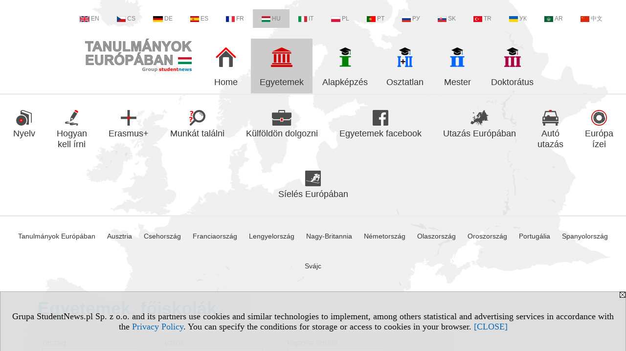

--- FILE ---
content_type: text/html; charset=UTF-8
request_url: https://egyetemek.tanulmanyokeuropaban.eu/s/3549/75970-Foiskolak-Europaban.htm?pa=102&m=296
body_size: 6815
content:
<!DOCTYPE HTML>
<html lang="hu">
<head>
<meta http-equiv="Content-Type" content="text/html; charset=utf-8">
<title>Ausztria, Linz - Egyetemek, főiskolák - Tanulmányok Európában - Főiskolák Európában - v.HU, study (universities) - tanulmanyokeuropaban.eu</title>
<meta name="Description" content="Főiskolák Európában: ország, város, felsőoktatási intézmény típusa, felsőoktatási intézmény státusza.">
<meta name="Keywords" content="serwis, Tanulmányok Európában Főiskolák Egyetemek">

<meta http-equiv="expires" content="0">
<meta name="viewport" content="width=device-width">
<base href="https://egyetemek.tanulmanyokeuropaban.eu">
<meta name="robots" content="index, follow">
<LINK REL="Stylesheet" HREF="https://tanulmanyokeuropaban.eu/styl.php" TYPE="text/css">
<LINK REL="Stylesheet" HREF="/styl.php?s3549" TYPE="text/css">
<LINK REL="SHORTCUT ICON" HREF="/img/ico/d_tanulmanyokeuropaban.eu.ico">
<meta name="language" content="hu"> <meta property="og:title" content="Ausztria, Linz - Egyetemek, főiskolák - Tanulmányok Európában - Főiskolák Európában - v.HU, study (universities) - tanulmanyokeuropaban.eu" /><meta property="og:description" content="Főiskolák Európában: ország, város, felsőoktatási intézmény típusa, felsőoktatási intézmény státusza." />

<script type="text/javascript" src="https://tanulmanyokeuropaban.eu/js/adserver/adserwer.ad/ads.js"></script><script type="text/javascript" src="https://tanulmanyokeuropaban.eu/js/funkcje_hu.js?a5"></script>
<!-- Global site tag (gtag.js) - Google Analytics -->
<script async src="https://www.googletagmanager.com/gtag/js?id=UA-1347368-50"></script>
<script>
window.dataLayer=window.dataLayer || [];
function gtag(){dataLayer.push(arguments);}
gtag('js', new Date());
gtag('config', 'UA-1347368-50', {'linker': {'domains': ['studentnews.eu','undergraduatestudy.eu','postgraduatestudy.eu','studies-in-europe.eu','full-timestudy.eu','part-timestudy.eu','studies-in-english.pl','studies-in-poland.pl','distancelearningstudy.eu','doctoralstudy.eu','mba-studies.eu','top-mba.eu','studiaweuropie.eu','studiumineuropa.eu','avrupadaokuma.eu','etudiereneurope.eu','estudiareneuropa.eu','studiareineuropa.eu','estudarnaeuropa.eu','studiumvevrope.eu','studiumveurope.eu','studijoseuropoje.eu','studierieuropa.eu','studii-in-europa.eu','studerenineuropa.eu','opiskelueuroopassa.eu','studiranjeuevropi.eu','studiranjeueuropi.eu','studijvevropi.eu','dualstudies.eu']}});
var gl_ga=true;
</script>
<script>var pmenu_odwrotnie=true;var pmenu_styl1=true;</script>

</head>
<body>
<script>
var i,ARRcookies=document.cookie.split(";"),ciastka_komunikat_pokaz=true;
for (i=0;i<ARRcookies.length;i++)
   {
   if (ARRcookies[i].indexOf("komunikat_cookie=pokazany")!=-1)
      ciastka_komunikat_pokaz=false;
   }

if (ciastka_komunikat_pokaz)
   {    
   document.writeln("<div style=\"background:#ddd; color:#000; border:1px solid #aaa; position:fixed; bottom:0; left:0; right:0; text-align:center; opacity:0.95; z-index:99; font-size:18px; font-family:Tahoma;\" id=\"pasek_komunikat_cookie\"><a onclick=\"this.parentNode.style.display='none'; return false;\" href=\"\"><img src=\"/img/drobne/X.GIF\" style=\"float:right;\"></a><div style=\"padding:40px 20px;\">Grupa StudentNews.pl Sp. z o.o. and its partners use cookies and similar technologies to implement, among others statistical and advertising services in accordance with the <a href=\"https://tanulmanyokeuropaban.eu/terms/hu\">Privacy Policy</a>. You can specify the conditions for storage or access to cookies in your browser. <a onclick=\"this.parentNode.parentNode.style.display='none'; return false;\" href=\"\">[CLOSE]</a><style>body {padding-bottom:140px;}</style></div></div>");
   var date = new Date();
	date.setTime(date.getTime()+(30*24*60*60*1000));  
   document.cookie="komunikat_cookie=pokazany; expires=" + date.toGMTString() + "; path=/; domain=.tanulmanyokeuropaban.eu; ";
   }
</script>
<div class="s_calosc s_calosc_iko_3"><div class="iko_3"><div class="iko_iko"><div class="iko_i"><a href="https://www.studentnews.eu"  ><img src="/img/sd/flags/h12/English.png" />EN</a></div><div class="iko_i"><a href="https://www.studiumvevrope.eu"  ><img src="/img/sd/flags/h12/Czech.png" />CS</a></div><div class="iko_i"><a href="https://www.studiumineuropa.eu"  ><img src="/img/sd/flags/h12/German.png" />DE</a></div><div class="iko_i"><a href="https://www.estudiareneuropa.eu"  ><img src="/img/sd/flags/h12/Spanish.png" />ES</a></div><div class="iko_i"><a href="https://www.etudiereneurope.eu"  ><img src="/img/sd/flags/h12/French.png" />FR</a></div><div class="iko_i wybr"><a href="https://www.tanulmanyokeuropaban.eu"  ><img src="/img/sd/flags/h12/Hungarian.png" />HU</a></div><div class="iko_i"><a href="https://www.studiareineuropa.eu"  ><img src="/img/sd/flags/h12/Italian.png" />IT</a></div><div class="iko_i"><a href="https://www.studiaweuropie.eu"  ><img src="/img/sd/flags/h12/Polish.png" />PL</a></div><div class="iko_i"><a href="https://www.estudarnaeuropa.eu"  ><img src="/img/sd/flags/h12/Portuguese.png" />PT</a></div><div class="iko_i"><a href="https://www.ru.studies-in-europe.eu"  ><img src="/img/sd/flags/h12/Russian.png" />РУ</a></div><div class="iko_i"><a href="https://www.studiumveurope.eu"  ><img src="/img/sd/flags/h12/Slovak.png" />SK</a></div><div class="iko_i"><a href="https://www.avrupadaokuma.eu"  ><img src="/img/sd/flags/h12/Turkish.png" />TR</a></div><div class="iko_i"><a href="https://www.navchannya-v-yevropi.studies-in-europe.eu"  ><img src="/img/sd/flags/h12/Ukrainian.png" />УК</a></div><div class="iko_i"><a href="https://www.ar.studies-in-europe.eu"  ><img src="/img/sd/flags/h12/Arabic.png" />AR</a></div><div class="iko_i"><a href="https://www.zh.studies-in-europe.eu"  ><img src="/img/sd/flags/h12/Chinese.png" />中文</a></div></div></div></div>

<!-- górna ramka - logo i baner -->
<div class="ab15 acccccb"><script language="JavaScript" type="text/javascript">
<!--
okno_szer=document.body.clientWidth;
var arg;
// arg=document.location;
arg='p='+escape(document.location)+'&amp;s=3549';
arg+='&amp;tr='+(typeof tr83 !== 'undefined'?tr83:0)+'';
if (okno_szer>900 /*https://bugzilla.mozilla.org/show_bug.cgi?id=1071620*/&&okno_szer!=980)
   document.writeln('<'+'scr'+'ipt language="JavaScript" type="text/javascript" src="https://studentnews.pl/bb.php?'+arg+'"></'+'scr'+'ipt>');
else
   if (okno_szer>1)
      document.writeln('<'+'scr'+'ipt language="JavaScript" type="text/javascript" src="https://studentnews.pl/bb.php?usyt=10&amp;'+arg+'"></'+'scr'+'ipt>');
//-->
</script></div>
<div class="s_calosc s_calosc_gora" id="naglowek_strony">
<div class="s_gora">
<div><div class="gora"><span id="pmenu_h_cont"></span><div class="gora_l"><div>
<A HREF="https://www.tanulmanyokeuropaban.eu"><img src="https://tanulmanyokeuropaban.eu/img/logo/tanulmanyokeuropaban.eu_.png" border="0" alt="tanulmanyokeuropaban.eu" vspace=0 id="logo_domeny" width="218" height="68"></A>
</div></div><div class="gora_s"></div><div class="gora_p hmenu1"><div class="iko_iko pmenue"><div class="iko_i"><a href="https://www.tanulmanyokeuropaban.eu"  ><img src="/img/sd/icons/uni/logo-right/int/home.png" /><br>Home</a></div><div class="iko_i wybr"><a href="https://egyetemek.tanulmanyokeuropaban.eu"  ><img src="/img/sd/icons/uni/logo-right/int/uni.png" /><br>Egyetemek</a></div><div class="iko_i"><a href="https://bachelor.tanulmanyokeuropaban.eu"  ><img src="/img/sd/icons/uni/logo-right/int/I.png" /><br>Alapképzés</a></div><div class="iko_i"><a href="https://osztatlan-kepzes.tanulmanyokeuropaban.eu/serwis.php?s=4009&pok=76755"  ><img src="/img/sd/icons/uni/logo-right/int/I+II.png" /><br>Osztatlan</a></div><div class="iko_i"><a href="https://mesterkepzes.tanulmanyokeuropaban.eu"  ><img src="/img/sd/icons/uni/logo-right/int/II.png" /><br>Mester</a></div><div class="iko_i"><a href="https://doktoratus.tanulmanyokeuropaban.eu"  ><img src="/img/sd/icons/uni/logo-right/int/III.png" /><br>Doktorátus</a></div></div></div><div class="nic3"></div></div></div>





<div><div class="l_zakl_gr hmenu1 pmenue l_zakl_gr_gora" style=""><div class="dod xxzwi"> <div class="elem"><a href="https://nyelv.tanulmanyokeuropaban.eu/s/3951/76622-Hogyan-tanulhatsz-nyelveket.htm"  ><img src="/img/sd/icons/uni/group-tab/study-language.png" /><br>Nyelv</a></div><div class="elem"><a href="https://nyelv.tanulmanyokeuropaban.eu/s/4055/76964-A-pontos-fogalmazas-muveszete.htm"  ><img src="/img/sd/icons/uni/group-tab/write.png" /><br>Hogyan <br>kell írni</a></div><div class="elem"><a href="https://www.tanulmanyokeuropaban.eu/s/3849/76113-Erasmus.htm"  ><img src="/img/sd/icons/uni/group-tab/Erasmus.png" /><br>Erasmus+</a></div><div class="elem"><a href="https://munkavallalas.tanulmanyokeuropaban.eu/s/3864/76208-Allaskereses.htm"  ><img src="/img/sd/icons/uni/group-tab/loupe-work.png" /><br>Munkát találni</a></div><div class="elem"><a href="https://munkavallalas.tanulmanyokeuropaban.eu/s/3835/76077-Kulfoldi-munkavallalas-Europaban.htm"  ><img src="/img/sd/icons/uni/group-tab/working-in-Europe.png" /><br>Külföldön dolgozni</a></div><div class="elem"><a href="https://www.tanulmanyokeuropaban.eu/s/3825/76048-Egyetemek-facebook.htm?pa=146"  ><img src="/img/sd/icons/uni/group-tab/facebook.png" /><br>Egyetemek facebook</a></div><div class="elem"><a href="https://utazas.tanulmanyokeuropaban.eu/s/4036/76898-Utazas-Europaban.htm"  ><img src="/img/sd/icons/uni/group-tab/Europe.png" /><br>Utazás Európában</a></div><div class="elem"><a href="https://utazas.tanulmanyokeuropaban.eu/s/4108/77145-Auto-utazas-Europaban.htm"  ><img src="/img/sd/icons/uni/group-tab/car.png" /><br>Autó <br>utazás</a></div><div class="elem"><a href="https://utazas.tanulmanyokeuropaban.eu/s/4098/77098-Europa-izei.htm"  ><img src="/img/sd/icons/uni/group-tab/tastes.png" /><br>Európa <br>ízei</a></div><div class="elem"><a href="https://sieles.tanulmanyokeuropaban.eu/s/3817/76024-Ausztria-sieles-siterkep.htm"  ><img src="/img/sd/icons/uni/group-tab/skiing.png" /><br>Síelés Európában</a></div> </div></div><div class="l_zakl_gr hmenu1 pmenue l_zakl_gr_dol" style=""><div class="dod xxzwi"> <div class="elem"><a href="https://www.tanulmanyokeuropaban.eu/"  >Tanulmányok Európában</a></div><div class="elem"><a href="https://ausztria.tanulmanyokeuropaban.eu/"  >Ausztria</a></div><div class="elem"><a href="https://csehorszag.tanulmanyokeuropaban.eu"  >Csehország</a></div><div class="elem"><a href="https://franciaorszag.tanulmanyokeuropaban.eu"  >Franciaország</a></div><div class="elem"><a href="https://lengyelorszag.tanulmanyokeuropaban.eu"  >Lengyelország</a></div><div class="elem"><a href="https://nagy-britannia.tanulmanyokeuropaban.eu"  >Nagy-Britannia</a></div><div class="elem"><a href="https://nemetorszag.tanulmanyokeuropaban.eu"  >Németország</a></div><div class="elem"><a href="https://olaszorszag.tanulmanyokeuropaban.eu"  >Olaszország</a></div><div class="elem"><a href="https://oroszorszag.tanulmanyokeuropaban.eu"  >Oroszország</a></div><div class="elem"><a href="https://portugalia.tanulmanyokeuropaban.eu"  >Portugália</a></div><div class="elem"><a href="https://spanyolorszag.tanulmanyokeuropaban.eu"  >Spanyolország</a></div><div class="elem"><a href="https://svajc.tanulmanyokeuropaban.eu/"  >Svájc</a></div> </div></div></div>

</div><!-- /s_gora -->
</div><!-- /s_calosc -->
<script language="JavaScript" type="text/javascript">
<!--
{
var arg;
arg=document.location;
arg=escape(arg)+'&s=3549&tr='+(typeof tr83 !== 'undefined'?tr83:0)+'';
if (document.body.clientWidth>1420)
{
if (document.body.clientWidth>1540)
   {
//    document.writeln('<'+'scr'+'ipt language="JavaScript" type="text/javascript" src="https://studentnews.pl/bb.php?usyt=6&amp;p='+arg+'"></'+'scr'+'ipt>');
//    document.writeln('<'+'scr'+'ipt language="JavaScript" type="text/javascript" src="https://studentnews.pl/bb.php?usyt=7&amp;p='+arg+'"></'+'scr'+'ipt>');
   }
else
   {
   document.writeln('<'+'scr'+'ipt language="JavaScript" type="text/javascript" src="https://studentnews.pl/bb.php?usyt=5&amp;p='+arg+'"></'+'scr'+'ipt>');
   document.writeln('<'+'scr'+'ipt language="JavaScript" type="text/javascript" src="https://studentnews.pl/bb.php?usyt=8&amp;p='+arg+'"></'+'scr'+'ipt>');
   }
}
//document.writeln('<'+'scr'+'ipt language="JavaScript" type="text/javascript" src="https://studentnews.pl/bb.php?usyt=9&amp;p='+arg+'"></'+'scr'+'ipt>');
if (document.body.clientWidth<=900)
   stck("https://studentnews.pl","/bb.php?usyt=33&p="+arg);
}
//-->
</script>

<div class="s_calosc glowna s_calosc_glowna">
<!-- glówna -->
<div class="s_middle">

<div class="s_lewa"><!-- lewa ramka --></div><!-- /s_lewa -->

<!-- srodkowa ramka -->
<div class="s_srodek" id="s_srodek">

<div></div>
<h1 class="srodek_naglowek" id="srodek_naglowek_s">Egyetemek, főiskolák<img src="https://studentnews.pl/st_new.php?typ=pok&id1=75970&p=0" width="1" height="1"></h1>
<div class="uczelnie"><!-- nduX8pocz --><form action="/s/3549/75970-Foiskolak-Europaban.htm" method="GET" name="warunki" ><table cellspacing="0" cellpadding="0" border="0" align="center" class="iu_sz"><tbody class="zwi zwi2"><tr class="iu_sz_gr"><td>ország</td><td> <select name="pa" size="1" onchange="this.form.submit()" class="rownalistadluga form_elem_wybrany"> <option value="">minden</option>  <option value="105">Andorra</option>  <option value="102" selected >Ausztria</option>  <option value="103">Belgium</option>  <option value="108">Bulgária</option>  <option value="112">Csehország</option>  <option value="113">Dánia</option>  <option value="114">Észtország</option>  <option value="115">Finnország</option>  <option value="116">Franciaország</option>  <option value="118">Görögország</option>  <option value="121">Hollandia</option>  <option value="109">Horvátország</option>  <option value="122">Írország</option>  <option value="123">Izland</option>  <option value="100">Lengyelország</option>  <option value="127">Lettország</option>  <option value="124">Liechtenstein</option>  <option value="125">Litvánia</option>  <option value="126">Luxemburg</option>  <option value="146">Magyarország</option>  <option value="129">Málta</option>  <option value="131">Monaco</option>  <option value="101">Nagy-Britannia</option>  <option value="132">Németország</option>  <option value="133">Norvégia</option>  <option value="147">Olaszország</option>  <option value="135">Oroszország</option>  <option value="134">Portugália</option>  <option value="136">Románia</option>  <option value="137">San Marino</option>  <option value="120">Spanyolország</option>  <option value="141">Svájc</option>  <option value="142">Svédország</option>  <option value="138">Szerbia</option>  <option value="139">Szlovákia</option>  <option value="140">Szlovénia</option>  <option value="144">Ukrajna</option>  <option value="145">Vatikán</option> </select></td></tr><tr class="iu_sz_gr"><td>város</td><td> <select name="m" size="1" onchange="this.form.submit()" class="rownalistadluga form_elem_wybrany"> <option value="">minden</option>  <option value="1397">Bad Gleichenberg</option>  <option value="311">Baden</option>  <option value="291">Bécs</option>  <option value="310">Dornbirn</option>  <option value="309">Eisenstadt</option>  <option value="312">Feldkirch</option>  <option value="1398">Feldkirchen</option>  <option value="292">Graz</option>  <option value="1399">Hagenberg</option>  <option value="299">Hall in Tirol</option>  <option value="294">Innsbruck</option>  <option value="1400">Kapfenberg</option>  <option value="297">Klagenfurt</option>  <option value="313">Klosterneuburg</option>  <option value="298">Krems</option>  <option value="1401">Kuchl</option>  <option value="304">Kufstein</option>  <option value="293">Leoben</option>  <option value="296" selected >Linz</option>  <option value="1402">Pinkafeld</option>  <option value="295">Salzburg</option>  <option value="300">Seekirchen am Wallersee</option>  <option value="307">Spittal an der Drau</option>  <option value="302">St. Pölten</option>  <option value="1403">Stams</option>  <option value="1404">Steyr</option>  <option value="1405">Tulln</option>  <option value="1406">Villach</option>  <option value="306">Wels</option>  <option value="308">Wiener Neustadt</option>  <option value="1407">Wieselburg</option> </select></td></tr><tr class="iu_sz_gr"><td>képzési terület</td><td> <select name="kg" size="1" onchange="this.form.submit()" class="rownalistadluga"> <option value="">minden</option>  <option value="11">biológia</option>  <option value="12">fizikai tudományok, környezet</option>  <option value="3">humán</option>  <option value="16">informatika</option>  <option value="9">jog</option>  <option value="8">közgazdaság és közigazgatás</option>  <option value="15">matematika és statisztika</option>  <option value="10">média-kommunikáció</option>  <option value="19">mérnöki-műszaki</option>  <option value="22">mezőgazdaság, erdészet, halászat, állatorvosi</option>  <option value="6">művészet</option>  <option value="5">nyelv</option>  <option value="17">orvoslás, egészségügyi ellátás</option>  <option value="1">pedagógia</option>  <option value="29">sport, turisztika, szolgáltatás</option>  <option value="7">társadalomtudományi</option>  <option value="26">védelem és biztonság</option> </select></td></tr><tr class="iu_sz_gr"><td>nyelv</td><td> <select name="kj" size="1" onchange="this.form.submit()" class="rownalistadluga"> <option value="">minden</option>  <option value="2">angol</option>  <option value="14">német</option> </select></td></tr><input type="hidden" name="muz" value=""><tr class="iu_sz_gr"><td>képesítés</td><td> <select name="kd" size="1" onchange="this.form.submit()" class="rownalistadluga"> <option value="">minden</option>  <option value="96">BA</option>  <option value="97">BBA</option>  <option value="98">BEd</option>  <option value="99">BEng</option>  <option value="100">BSc</option>  <option value="101">BTh</option>  <option value="102">DI</option>  <option value="103">LLB</option>  <option value="104">LLM</option>  <option value="105">M.phil.</option>  <option value="106">MA</option>  <option value="107">Mag. art.</option>  <option value="108">Mag. iur.</option>  <option value="109">Mag. med. vet.</option>  <option value="110">Mag. phil</option>  <option value="111">Mag. theol.</option>  <option value="112">MArch</option>  <option value="113">MEd</option>  <option value="114">MSc</option>  <option value="115">MTh</option>  <option value="116">other</option> </select></td></tr><tr class="iu_sz_gr"><td>felsőoktatási intézmény típusa</td><td> <select name="r" size="1" onchange="this.form.submit()" class="rownalistadluga"> <option value="">minden</option>  <option value="52">Universitäten</option>  <option value="53">Privatuniversitäten</option>  <option value="55">Fachhochschulen </option>  <option value="54">Pädagogische Hochschulen</option>  <option value="51">andere Bildungseinrichtungen</option> </select></td></tr><tr class="iu_sz_gr"><td>felsőoktatási intézmény státusza</td><td> <select name="st" size="1" onchange="this.form.submit()" class="rownalistadluga"> <option value="">minden</option>  <option value="1">állami</option>  <option value="2">nem állami</option> </select></td></tr><noscript><tr><td colspan='2' align=center><input type="submit" value="Vetítsd ki a listát" /></td></tr></noscript></tbody></table><div class="iu_sz_szukaj"><input type="text" name="szukaj" value="" size="25" maxlength="255"><input type="submit" name="x" value="keress" /></div></form><!-- nduX8kon --><div class="pod_tabela"><div class="znalezionych">Megtaláltak: 8</div><div class="wo_l_gm_link"><a target="_blank" href="/mapa.php?pok=75970&pod=2&pa=102&m=296">Térkép – mutasd az elhelyezést</a></div></div><div class="iu_wykaz iu_wykaz_uczelnie"><div class="elem"><div class="miasto">Linz, Ausztria</div><div class="uczelnia"><a href="https://egyetemek.tanulmanyokeuropaban.eu/s/3549/75970-Foiskolak-Europaban/1019-Anton-Bruckner-Privatuniversitat.htm?pa=102&amp;m=296">Anton Bruckner Privatuniversität</a></div><div class="parametry"><div class="rodzaj">felsőoktatási intézmény típusa: <span class="wartosc">Privatuniversitäten</span></div><div class="status">felsőoktatási intézmény státusza: <span class="wartosc">nem állami</span></div></div><div class="wiecej"><a href="https://egyetemek.tanulmanyokeuropaban.eu/s/3549/75970-Foiskolak-Europaban/1019-Anton-Bruckner-Privatuniversitat.htm?pa=102&amp;m=296">több információ &raquo;</a></div></div><div class="elem"><div class="miasto">Linz, Ausztria</div><div class="uczelnia"><a href="https://egyetemek.tanulmanyokeuropaban.eu/s/3549/75970-Foiskolak-Europaban/1034-FH-Gesundheitsberufe-OO.htm?pa=102&amp;m=296">FH Gesundheitsberufe OÖ</a></div><div class="parametry"><div class="rodzaj">felsőoktatási intézmény típusa: <span class="wartosc">Fachhochschulen </span></div><div class="status">felsőoktatási intézmény státusza: <span class="wartosc">nem állami</span></div></div><div class="wiecej"><a href="https://egyetemek.tanulmanyokeuropaban.eu/s/3549/75970-Foiskolak-Europaban/1034-FH-Gesundheitsberufe-OO.htm?pa=102&amp;m=296">több információ &raquo;</a></div></div><div style="clear:both; text-align:center;"><script language="JavaScript" type="text/javascript">
<!--
var arg;
arg=document.location;
arg=escape(arg)+'&s=3549&tr='+(typeof tr83 !== 'undefined'?tr83:0)+'';
okno_szer=document.body.clientWidth;
if (okno_szer>900 /*https://bugzilla.mozilla.org/show_bug.cgi?id=1071620*/&&okno_szer!=980)
    nrml("https://studentnews.pl","/bb.php?usyt=3&class=elem&p="+arg,{aContTdColspan:0});
else
   if (okno_szer>1)
       nrml("https://studentnews.pl","/bb.php?usyt=14&class=elem&p="+arg,{aContTdColspan:0});
//-->
</script></div><div class="elem"><div class="miasto">Linz, Ausztria</div><div class="uczelnia"><a href="https://egyetemek.tanulmanyokeuropaban.eu/s/3549/75970-Foiskolak-Europaban/1007-Johannes-Kepler-Universitat-Linz.htm?pa=102&amp;m=296">Johannes Kepler Universität Linz</a></div><div class="parametry"><div class="rodzaj">felsőoktatási intézmény típusa: <span class="wartosc">Universitäten</span></div><div class="status">felsőoktatási intézmény státusza: <span class="wartosc">állami</span></div></div><div class="wiecej"><a href="https://egyetemek.tanulmanyokeuropaban.eu/s/3549/75970-Foiskolak-Europaban/1007-Johannes-Kepler-Universitat-Linz.htm?pa=102&amp;m=296">több információ &raquo;</a></div></div><div class="elem"><div class="miasto">Linz, Ausztria</div><div class="uczelnia"><a href="https://egyetemek.tanulmanyokeuropaban.eu/s/3549/75970-Foiskolak-Europaban/1018-Katholische-Privat-Universitat-Linz.htm?pa=102&amp;m=296">Katholische Privat-Universität Linz</a></div><div class="parametry"><div class="rodzaj">felsőoktatási intézmény típusa: <span class="wartosc">Privatuniversitäten</span></div><div class="status">felsőoktatási intézmény státusza: <span class="wartosc">nem állami</span></div></div><div class="wiecej"><a href="https://egyetemek.tanulmanyokeuropaban.eu/s/3549/75970-Foiskolak-Europaban/1018-Katholische-Privat-Universitat-Linz.htm?pa=102&amp;m=296">több információ &raquo;</a></div></div><div class="elem"><div class="miasto">Linz, Ausztria</div><div class="uczelnia"><a href="https://egyetemek.tanulmanyokeuropaban.eu/s/3549/75970-Foiskolak-Europaban/1050-Padagogische-Hochschule-Oberosterreich.htm?pa=102&amp;m=296">Pädagogische Hochschule Oberösterreich</a></div><div class="parametry"><div class="rodzaj">felsőoktatási intézmény típusa: <span class="wartosc">Pädagogische Hochschulen</span></div><div class="status">felsőoktatási intézmény státusza: <span class="wartosc">állami</span></div></div><div class="wiecej"><a href="https://egyetemek.tanulmanyokeuropaban.eu/s/3549/75970-Foiskolak-Europaban/1050-Padagogische-Hochschule-Oberosterreich.htm?pa=102&amp;m=296">több információ &raquo;</a></div></div><div class="elem"><div class="miasto">Linz, Ausztria</div><div class="uczelnia"><a href="https://egyetemek.tanulmanyokeuropaban.eu/s/3549/75970-Foiskolak-Europaban/1051-Private-Padagogische-Hochschule-der-Diozese-Linz.htm?pa=102&amp;m=296">Private Pädagogische Hochschule der Diözese Linz</a></div><div class="parametry"><div class="rodzaj">felsőoktatási intézmény típusa: <span class="wartosc">Pädagogische Hochschulen</span></div><div class="status">felsőoktatási intézmény státusza: <span class="wartosc">nem állami</span></div></div><div class="wiecej"><a href="https://egyetemek.tanulmanyokeuropaban.eu/s/3549/75970-Foiskolak-Europaban/1051-Private-Padagogische-Hochschule-der-Diozese-Linz.htm?pa=102&amp;m=296">több információ &raquo;</a></div></div><div class="elem"><div class="miasto">Linz, Ausztria</div><div class="uczelnia"><a href="https://egyetemek.tanulmanyokeuropaban.eu/s/3549/75970-Foiskolak-Europaban/1008-Universitat-fur-Kunstlerische-und-Industrielle-Gestaltung-Linz.htm?pa=102&amp;m=296">Universität für Künstlerische und Industrielle Gestaltung Linz</a></div><div class="parametry"><div class="rodzaj">felsőoktatási intézmény típusa: <span class="wartosc">Universitäten</span></div><div class="status">felsőoktatási intézmény státusza: <span class="wartosc">állami</span></div></div><div class="wiecej"><a href="https://egyetemek.tanulmanyokeuropaban.eu/s/3549/75970-Foiskolak-Europaban/1008-Universitat-fur-Kunstlerische-und-Industrielle-Gestaltung-Linz.htm?pa=102&amp;m=296">több információ &raquo;</a></div></div><div style="clear:both; text-align:center;"><script language="JavaScript" type="text/javascript">
<!--
if (okno_szer>900 /*https://bugzilla.mozilla.org/show_bug.cgi?id=1071620*/&&okno_szer!=980)
    document.writeln('');
else
   if (okno_szer>1)
       nrml("https://studentnews.pl","/bb.php?usyt=15&class=elem&p="+arg,{aContTdColspan:0});
//-->
</script></div><div class="elem"><div class="miasto">Linz, Ausztria</div><div class="uczelnia"><a href="https://egyetemek.tanulmanyokeuropaban.eu/s/3549/75970-Foiskolak-Europaban/3689-FH-Oberosterreich.htm?pa=102&amp;m=296">FH Oberösterreich</a></div><div class="parametry"><div class="rodzaj">felsőoktatási intézmény típusa: <span class="wartosc">Fachhochschulen </span></div><div class="status">felsőoktatási intézmény státusza: <span class="wartosc">állami</span></div></div><div class="wiecej"><a href="https://egyetemek.tanulmanyokeuropaban.eu/s/3549/75970-Foiskolak-Europaban/3689-FH-Oberosterreich.htm?pa=102&amp;m=296">több információ &raquo;</a></div></div></div>

</div>
<script language="JavaScript" type="text/javascript">
<!--
okno_szer=document.body.clientWidth;
var arg;
arg=document.location;
arg=escape(arg)+'&amp;s=3549&amp;tr='+(typeof tr83 !== 'undefined'?tr83:0)+'';
if (okno_szer>900 /*https://bugzilla.mozilla.org/show_bug.cgi?id=1071620*/&&okno_szer!=980)
   document.writeln('<'+'scr'+'ipt language="JavaScript" type="text/javascript" src="https://studentnews.pl/bb.php?usyt=13&amp;p='+arg+'"></'+'scr'+'ipt>');
//-->
</script>
</div><!-- /s_srodek -->
<script language="JavaScript" type="text/javascript">
<!--

ob=obiekt_o_id("s_srodek");
if (document.body.clientWidth>0 && document.body.clientWidth<801 && window.getComputedStyle(ob, null).getPropertyValue("order")!=-1) ob.parentNode.insertBefore(ob, ob.parentNode.firstChild);

//-->
</script>

<script language="JavaScript" type="text/javascript">
<!--
//-->
</script>

<div class="s_dodatkowa">
<!-- dodatkowa ramka -->
<script language="JavaScript" type="text/javascript">
<!--
var arg;
arg=document.location;
arg=escape(arg)+'&amp;s=3549&amp;tr='+(typeof tr83 !== 'undefined'?tr83:0)+'';
okno_szer=document.body.clientWidth;
if (okno_szer>1030)
   {
   document.writeln('<'+'scr'+'ipt language="JavaScript" type="text/javascript" src="https://studentnews.pl/bb.php?usyt=4&amp;p='+arg+'"></'+'scr'+'ipt>');
   document.writeln('<'+'scr'+'ipt language="JavaScript" type="text/javascript" src="https://studentnews.pl/bb.php?usyt=2&amp;p='+arg+'"></'+'scr'+'ipt>');
   document.writeln('<'+'scr'+'ipt language="JavaScript" type="text/javascript" src="https://studentnews.pl/bb.php?usyt=30&amp;p='+arg+'"></'+'scr'+'ipt>');
   document.writeln('<'+'scr'+'ipt language="JavaScript" type="text/javascript" src="https://studentnews.pl/bb.php?usyt=32&amp;p='+arg+'"></'+'scr'+'ipt>');
   document.writeln('<'+'scr'+'ipt language="JavaScript" type="text/javascript" src="https://studentnews.pl/bb.php?usyt=31&amp;p='+arg+'"></'+'scr'+'ipt>');
   document.writeln('<'+'scr'+'ipt language="JavaScript" type="text/javascript" src="https://studentnews.pl/bb.php?usyt=34&amp;p='+arg+'"></'+'scr'+'ipt>');
   }
//-->
</script><script>if (document.body.clientWidth>1024) document.writeln('<'+'scr'+'ipt src="/gadzet.php?co=s_dodatkowa&amp;ko=75970.79c53580bc9f107dff5f81a76cac6ccc"></'+'scr'+'ipt>');</script>
</div><!-- /s_dodatkowa -->

<!-- prawa ramka -->
<div class="s_prawa"></div><!-- /s_prawa -->

</div><!-- /s_middle -->


<!-- dolna ramka -->
<div class="s_dol">
<div style="" class="l_zakl_4"><div class="dod"> <nobr><a HREF="https://group.studentnews.eu" class='menulnk' style="">StudentNews Group - about us</a></nobr> </div></div>


</div><!-- /s_dolna -->

</div><!-- /s_calosc -->

<div class="dol_stopka">  <a href="https://tanulmanyokeuropaban.eu/terms/hu">Privacy Policy</a>  </div>

</body>
</html>


--- FILE ---
content_type: text/css;charset=UTF-8
request_url: https://egyetemek.tanulmanyokeuropaban.eu/styl.php?s3549
body_size: 3192
content:
/*grs:*/



/*grs:*/



/*niezal:*/
.b_prezentacja div.s_srodek {width:682px; margin:0; padding:0;}
.b_prezentacja div.uczelnie_uczelnia,
.b_prezentacja div.uczelnie_td,
.b_prezentacja div.iu_wydzial {padding-top:20px; border-top:2px solid #e6e6e6;}

.do_spisutresci {margin-top:5px;}
.uczelnie .wo_tekst .do_spisutresci,
.uczelnie .iu_td_tekst_d .do_spisutresci,
.uczelnie .iu_opisy_k .do_spisutresci {width:30px; height:30px; background: url('/img/drobne/top2.svg') no-repeat center center;}

.szablon_dedykowany_kier h1.srodek_naglowek {font-size:28px; padding:15px;}

.iu_wydzial, .uczelnie_td {xxmargin-top:55px;}
.iu_wydzial .miasto, .uczelnie_td .miasto {color:#555; margin:5px 0;}
.iu_wydzial .logo, .uczelnie_td .logo {margin:5px 0;}
.iu_wydzial h1.tytul, .uczelnie_td h1.tytul {text-align:left; margin:10px 0 20px 0; padding:0; font-size:36px;}
.iu_wydzial .nad_tytulem, .uczelnie_td .nad_tytulem {text-align:left; padding:0; margin:5px 0; color:#555;}
.iu_wydzial h2.iu_tytul_oryginalny, .uczelnie_td h2.iu_tytul_oryginalny {text-align:left; margin:0 0 30px 0; padding:0;}
.iu_wydzial .pod_tytulem, .uczelnie_td .pod_tytulem {text-align:left; color:#555; margin:5px 0;}
.iu_wydzial .wo_cechy, .uczelnie_td .wo_cechy {xxmargin:20px 0; xxpadding:0; clear:both;}
.iu_wydzial .wo_tekst, .iu_td_tekst {margin:60px 0;}
.iu_td_tekst {margin-bottom:0;}
.wo_tekst, .iu_td_tekst, .iu_td_tekst_d {xxfont-size:16px; line-height:1.5;}
.iu_link_do_kryteriow {margin:10px 0; xxpadding-top:12px; xxborder-top:1px solid #bbb;}
.iu_wydzial .wo_www, .uczelnie_td .wo_www {xxmargin:12px 0; xxpadding-top:12px; xxborder-top:1px solid #bbb;}
.iu_wydzial .specjalnosci ul {padding-left:20px;}
.iu_podtytulem .wo_www {xxfont-size:16px;}
.pod_tytulem, .naglowek_z_linkami {margin-left:15px;}
@media screen and (min-width:801px) {
.iu_wydzial .miasto, .uczelnie_td .miasto {float:right;}
.iu_wydzial .logo, .uczelnie_td .logo {clear:both; float:right; margin-left:30px;}
}

.iu_tekst_wsp {margin:20px;}
.iu_td_og_www {padding:3px 0 15px 0;}
h2.iu_tytul_oryginalny {margin-top:-15px; font-weight:normal;}
.tytul, .iu_tytul_oryginalny, .wo_cechy, .wo_tekst {padding:0;}
.iu_td_jezyk, .iu_td_tekst_og, .iu_td_tekst, .iu_td_tekst_d {margin-left:20px; margin-right:20px;}
ul.iu_td_grupy {margin-top:40px;}
.iu_td_linkmp {margin-top:30px; font-size:14px;}
.iu_td_grupy li {margin-top:4px;}



.uczelnie .wer_jez {float:right;}
.uczelnie .panstwo_miasto {clear:both; margin:16px 0 5px 0; color:#555; font-size:14px;}
h1.iu_tytul {margin:10px 0 20px 0; color:#007BBA; font-size:28px; font-weight:normal;}
.iu_tytul .nrobrazek {display:block; margin:3px 0 25px 20px;}
@media screen and (max-width:800px) {.iu_tytul .nrobrazek {float:none; margin:10px 0;}}
.uczelnie .udostepnij_link_gora h2 {margin-left:0;}
.iu_wydzial .udostepnij_link_gora .udostepnij_link,
.uczelnie_td .udostepnij_link_gora .udostepnij_link {float:left; margin-left:0;}
.uczelnie_uczelnia .udostepnij_link_gora {float:left;}
div.wo_cechy {color:#555; margin:0 0 13px 0; font-size:14px;}
.wo_cechy .wo_www {margin:4px 0;}
.wo_cechy .wartosc {font-weight:bold;}
.belka_gorna, .iu_naglowek_prezentacji {background:#D40000; color:#fff; border:2px solid #808080; padding:5px 13px 10px 13px;}
.iu_naglowek_prezentacji {margin:15px 0 5px 0; font-size:18px;}
.szablon_dedykowany .belka_gorna {text-align:center; font-size:28px; margin-top:0;}
div.szablon_dedykowany div.s_lewa,
div.szablon_dedykowany div.s_prawa {background:#E6E6E6;}
.uczelnie_uczelnia .gal_miniatury {max-height:150px; overflow:hidden; display:flex; flex-wrap:wrap;}
.uczelnie_uczelnia .gal_miniatury_duzo {justify-content:space-between;}
.uczelnie_uczelnia .gal_miniatury div {border-color:#fff; background:#e6e6e6;}
.uczelnie_uczelnia .wo_galeria a.first:link, .wo_galeria a.first:visited {color:#d60000;}
.s_lewa .gal_miniatury {margin:20px 0 34px 34px;}
.s_lewa .gal_miniatury div {background:transparent; border:none;}
.s_lewa .wo_galeria {text-align:center; margin-top:20px;}
.s_lewa .wo_galeria a.first {font-weight:bold;}
.s_lewa .wo_galeria a.first:link, .s_lewa .wo_galeria a.first:visited {color:#D40000;}
.s_prawa .iu_przejdz_do,
.s_prawa .iu_adres,
.s_prawa #iu_gora_reszta {margin:14px; line-height:1.5;}
.uczelnie_uczelnia .wst2 {font-size:20px; line-height:1.6;}

.iu_gorne_linki, #iu_prawa_gora {font-size:16px;}
.przejdz_do_listy {text-align:right; font-size:12px;}
.przejdz_do_listy a:link, .przejdz_do_listy a:visited {color:#fff;}
.iu_gorne_linki h2 {margin-top:20px;}
.iu_gorne_linki {overflow:auto; clear:both; margin:10px 0;}
.iu_gorne_linki .iu_przejdz_do {float:left; margin-right:10px; max-width:100%; line-height:1.5;}
.iu_gorne_linki .iu_adres {float:left; max-width:100%; line-height:1.5;}
.iu_gorne_linki #iu_gora_reszta {float:left; clear:both;}
.iu_gorne_linki .iu_kryteria_przyjec {xxmargin-right:10px; line-height:1.5;}
@media screen and (min-width:801px) {
.iu_gorne_linki .iu_kryteria_przyjec:first-child {margin-top:20px;}
.iu_gorne_linki #iu_gora_reszta {clear:none;}
.iu_gorne_linki .iu_przejdz_do {margin-right:50px; width:250px;}
.iu_gorne_linki .iu_adres {width:250px;}
.iu_gorne_linki .iu_kryteria_przyjec {width:300px;}
}
@media screen and (min-width:1600px) {
.iu_gorne_linki .iu_przejdz_do,
.iu_gorne_linki .iu_adres,
.iu_gorne_linki .iu_kryteria_przyjec {width:298px;}
}

.iu_adres .link_mapa, .iu_adres .link_www, .iu_adres .link_soc {margin-top:10px;}
.iu_kryteria_przyjec img {margin-top:10px;}

.iu_naglowek {overflow:auto; clear:both; color:#D60000;}
.iu_naglowek .linkdogory {float:right; font-size:14px;}
.iu_naglowek .linkdogory a:link, .iu_naglowek .linkdogory a:visited {color:#555;}
.iu_przejdz_do .link_td4 a,
.iu_przejdz_do .link_td5 a,
.iu_przejdz_do .link_td6 a,
.iu_przejdz_do .link_td7 a,
.iu_przejdz_do .link_td8 a,
.iu_przejdz_do .link_td9 a,
.iu_przejdz_do .link_td10 a,
.iu_przejdz_do .link_td16 a,
.iu_przejdz_do .link_td11 a,
.iu_przejdz_do .link_td12 a,
.iu_przejdz_do .link_td13 a,
.iu_przejdz_do .link_td14 a,
.iu_przejdz_do .link_wzam a,
.iu_td a:link, .iu_td a:visited,
.iu_wzam a:link, .iu_wzam a:visited {color:#4d4d4d}
.iu_przejdz_do .link_z a, .iu_przejdz_do .link_i a,
.iu_z a:link, .iu_z a:visited,
.iu_i a:link, .iu_i a:visited {color:#008000}
.iu_przejdz_do .link_u a, .iu_przejdz_do .link_m a,
.iu_u a:link, .iu_u a:visited,
.iu_m a:link, .iu_m a:visited {color:#d45500}
.iu_przejdz_do .link_td1 a,
.iu_td1 a:link, .iu_td1 a:visited {color:#803300}
.iu_przejdz_do .link_td15 a,
.iu_td15 a:link, .iu_td15 a:visited {color:#AB0346}
.iu_przejdz_do .link_td2 a,
.iu_td2 a:link, .iu_td2 a:visited {color:#800080}
.iu_przejdz_do .link_td3 a,
.iu_td3 a:link, .iu_td3 a:visited {color:#550044}
.iu_przejdz_do .link_td17 a,
.iu_td17 a:link, .iu_td17 a:visited {color:#800080}
.iu_przejdz_do .link_film a,
.iu_przejdz_do .link_yt a,
.iu_przejdz_do .link_fb a {color:#000}
.iu_przejdz_do .link_tekst a,
.iu_przejdz_do .link_newsy a {color:#000;}
.iu_przejdz_do div.wo_galeria {margin:0;}
.iu_przejdz_do div.link_soc {margin-top:15px;}
.iu_przejdz_do div.link_odstep {margin-top:10px;}

.iu_newsy_z_uczelni {font-size:16px; line-height:1.5; margin:30px;}
.iu_newsy_z_uczelni .n {margin:20px 0; font-size:24px; line-height:1.25; font-weight:bold;}
.iu_newsy_z_uczelni .wpis {margin:5px 0 30px 0;}
.iu_newsy_z_uczelni .obrazek {margin:5px 0;}
.iu_newsy_z_uczelni .data {color:#f00;}

.iu_z .iu_tn0, .iu_i .iu_tn0 {background:#008000}
.iu_u .iu_tn0, .iu_m .iu_tn0 {background:#d45500}
.iu_wzam .iu_tn0,
.iu_td .iu_tn0 {background:#4d4d4d}
.iu_td1 .iu_tn0 {background:#803300}
.iu_td2 .iu_tn0 {background:#800080}
.iu_td3 .iu_tn0 {background:#550044}
.iu_td15 .iu_tn0 {background:#AB0346}
.iu_td17 .iu_tn0 {background:#800080}

.iu_www_poziomu {margin:10px 0;}
.iu_www_poziomu10,
.iu_www_poziomu15,
.iu_www_poziomu20,
.iu_www_poziomu30 {xxfont-weight:bold;}

.iu_obrazek_poztd {margin:20px 0;}

.iu_muz .iu_tr {color:#555;}
.iu_z .iu_k1, .iu_i .iu_k1, .iu_u .iu_k1, .iu_m .iu_k1 {font-weight:normal;}
.specj .iu_k1 {font-size:13px; padding-left:20px;}
.specj a:link, .specj a:visited {color:#555;}

.iu_muz .iu_tn1 td {padding-top:10px;}

.iu_yt_elem {margin-top:10px;}


.iu_tn1 td {padding:4px;}

div.s_lewa {width:220px; xxposition:relative; xxleft:0; xxtop:685px; xxmargin-bottom:670px;}
div.s_middle {position:relative; overflow:hidden;}
.uczelnie .iu_sz {xxposition:absolute; xxleft:0px; xxtop:0; xxwidth:220px; padding:10px 0; background:#E6E6E6;}
.uczelnie .iu_sz td {display:block; padding:1px 25px; float:left; clear:left;}
.uczelnie .iu_sz tr {height:60px;}
.uczelnie tr.iu_sz_gr {background:none; display:block; float:left; margin-bottom:10px;}
.uczelnie tr.iu_sz_odstep {height:45px;}
.uczelnie tr.iu_sz_odstep td:first-child {background:#BEBEBE; width:170px; height:1px; margin:22px auto 0 25px; padding:0;}
.uczelnie .rownalistadluga {width:170px; margin:0; padding:5px; font-size:16px; color:#555;}

.uczelnie .znalezionych {border-bottom:2px solid #DDDDDD; text-align:left; padding:10px 0 3px 15px; font-size:12px;}

.iu_wykaz .elem a:link, .iu_wykaz .elem a:visited {text-decoration:none;}
.iu_wykaz .elem a:hover {text-decoration:underline;}
.iu_wykaz .elem {color:#555; font-size:14px; margin:20px 0; padding:5px 0 35px 0; xxbackground:url('/img/drobne/ucz/elem_tlo.png') 0 100% repeat-x;}
.iu_wykaz_uczelnie .elem .uczelnia {padding-top:10px; font-size:20px;}
.iu_wykaz_kierunki .elem .kierunek, .iu_wykaz_td .elem .kierunek {padding-top:10px; font-size:24px;}
.iu_wykaz_kierunki .elem .uczelnia, .iu_wykaz_td .elem .uczelnia {padding-top:30px;}
.iu_wykaz .elem .uczelnia a {color:#007BBA;}
.iu_wykaz .elem .parametry {padding-top:30px;}
.iu_wykaz .parametry .wartosc {font-weight:bold;}
.iu_wykaz .elem > div {padding:0 15px;}
.iu_wykaz_uczelnie .elem .logo {margin:0 5px 5px 5px;}
.iu_wykaz_kierunki .elem .logo, .iu_wykaz_td .elem .logo {margin:10px 5px 5px 5px;}
.iu_wykaz .wiecej {margin-top:5px;}

div.wo_l_gm_link {margin:6px 0 15px 0; font-weight:normal;}
div.wo_l_gm_link a:link, div.wo_l_gm_link a:visited {color:#555;}
a:link, a:visited {color:#0062B0; text-decoration:none;}
a:hover {text-decoration:underline;}
div.gm_powiekszenie {margin-bottom:25px;}

.iu_sz_szukaj {padding-bottom:20px;}
.iu_sz_szukaj input[type="text"] {height:36px; border:1px solid #555; font-size:18px; width:350px; margin-right:5px; padding:0 10px; box-shadow:2px 2px 2px 2px #555;}
.iu_sz_szukaj input[type="submit"] {height:40px; border:0; font-size:18px; color:#fff; box-shadow:2px 2px 2px 2px #555;}

@media screen and (max-width:500px) {
.iu_wykaz_kierunki .elem .logo, .iu_wykaz_td .elem .logo {display:block; float:none;}
.iu_wykaz_uczelnie .elem .logo {max-width:140px;}
.iu_wykaz_kierunki .elem .uczelnia, .iu_wykaz_td .elem .uczelnia {padding-top:5px;}
}

@media screen and (max-width:801px) {
html div.s_calosc:not(#naglowek_strony) {padding:0 15px;}
}

@media screen and (min-width:801px) {
.b_prezentacja div.uczelnie_uczelnia,
.b_prezentacja div.uczelnie_td,
.b_prezentacja div.iu_wydzial {padding:30px; border:2px solid #e6e6e6;}
.uczelnie .udostepnij_link_gora {margin:-10px 0 10px -10px;}
.iu_wykaz_uczelnie .elem .logo {margin-left:40px;}
}

@media screen and (min-width:1200px) {
div.s_lewa {width:250px;}
.b_prezentacja div.s_srodek {width:861px;}
.b_prezentacja div.uczelnie_uczelnia,
.b_prezentacja div.uczelnie_td,
.b_prezentacja div.iu_wydzial {padding:30px 50px;}
.specj .iu_k1 {font-size:14px;}
.uczelnie .rownalistadluga {width:200px;}
.iu_wykaz_uczelnie .elem .uczelnia {font-size:24px;}
.uczelnie tr.iu_sz_odstep td:first-child {width:200px;}
.s_lewa .gal_miniatury {margin-left:49px; margin-right:49px;}
.wo_tekst, .iu_td_tekst, .iu_td_tekst_d {line-height:1.6; xxfont-size:17px;}
.s_prawa .iu_przejdz_do,
.s_prawa .iu_adres,
.s_prawa #iu_gora_reszta {margin:30px;}
}

.s_prawa .iu_przejdz_do {margin-bottom:0;}
.s_prawa #iu_gora_reszta {margin-top:0;}
.s_prawa .iu_kryteria_przyjec {margin:10px 0;}
#iu_soc1 {margin:10px 0;}



/*niezal:*/
.uczelnie .iu_sz,
h1.srodek_naglowek,
.iu_wykaz_uczelnie .elem .wiecej a {color:#007BBA;}

.iu_sz_szukaj input[type="submit"] {background:#007BBA;}


/*niezal:*/
div.s_lewa {margin:0 !important;}
div.s_srodek {width:760px; margin-left:0; padding-left:0;}
@media screen and (min-width:1200px) {div.s_srodek {width:870px; margin-left:20px;}}
table.wo_por {margin:5px auto;}

.mod_mod .pole_do_edycji {font-size:16px; line-height:1.5;}
@media screen and (min-width:1200px) {.mod_mod .pole_do_edycji {font-size:17px; line-height:1.6;}}

@media screen and (min-width:1600px)
{
div.s_calosc_glowna,
.gora {max-width:1526px;}
div.s_srodek {width:1100px;}

div.wo_l_tytul {font-size:30px;}
div.wo_l_wstep {font-size:20px;}
div.nr_ramkaartykulu {padding-bottom:35px; margin-bottom:35px;}
div.nr_ramkaartykulu img {margin-bottom:30px;}
h1.tytul {font-size:36px;}
div.wo_wstep {font-size:26px;}
div.wo_tekst,
.p_strona {font-size:20px;}
.wo_www {font-size:17px;}
.s_srodek .mod_mod div.mod_e_tyt {font-size:22px;}
.s_srodek .mod_mod .mod_e_wst {font-size:20px; margin-bottom:10px;}
.s_srodek div.mod_ph {font-size:30px;}
.s_srodek div.mod_kl_Europa_ranking div.mod_e_tyt {font-size:17px;}
body {font-size:20px;}
.xxpole_wst {font-size:20px;}
.s_srodek .pole_tyt {font-size:24px;}
.s_srodek div.mod_kl_siatka div.mod_e_tyt {font-size:20px;}
.iu_wykaz_uczelnie .elem .uczelnia, .iu_wykaz_kierunki .elem .kierunek, .iu_wykaz_td .elem .kierunek, .iu_wykaz_kryteria .elem .kierunek {font-size:30px;}
.iu_wykaz .elem {font-size:20px;}
.uczelnie .znalezionych {font-size:20px;}
div.wo_l_gm_link {xxfont-size:20px;}
.b_prezentacja div.s_srodek {width:1100px;}
.iu_wydzial h1.tytul, .uczelnie_td h1.tytul {font-size:36px;}
div.wo_cechy, .wo_cecha, .iu_wydzial .specjalnosci li, .wo_www, .iu_td_linkmp {font-size:20px;}
div.srodek_dol .mod_mod div.mod_e_tyt {font-size:24px;}
.iu_wykaz_kryteria .opis {font-size:20px;}
.iu_wykaz_kryteria .elem .uczelnia {font-size:20px;}
.mod_mod .pole_do_edycji {font-size:20px;}
}


/*s:*/


--- FILE ---
content_type: image/svg+xml
request_url: https://egyetemek.tanulmanyokeuropaban.eu/img/drobne/x.svg
body_size: 346
content:
<?xml version="1.0" encoding="UTF-8"?>
<svg width="11.789" height="11.789" version="1.1" viewBox="0 0 11.789 11.789" xmlns="http://www.w3.org/2000/svg">
 <g transform="translate(-1260.3 -2124.8)">
  <g transform="matrix(.26943 0 0 .26943 1442.4 2201.9)" fill="#fff" fill-rule="evenodd" stroke="#4d4d4d" stroke-width="3.7115px">
   <path d="m-633.08-284.97-41.131 41.132"/>
   <path d="m-674.21-284.97 41.131 41.132"/>
  </g>
 </g>
</svg>


--- FILE ---
content_type: image/svg+xml
request_url: https://tanulmanyokeuropaban.eu/img/drobne/map.svg
body_size: 661
content:
<?xml version="1.0" encoding="UTF-8"?>
<svg width="16" height="20.721" version="1.1" viewBox="0 0 16 20.721" xmlns="http://www.w3.org/2000/svg">
 <g transform="translate(-1476.4 -2034.6)">
  <g transform="matrix(.40821 0 0 .40821 305.44 1400.1)">
   <path d="m2888.1 1604.9c0 0.01 0.022 0.028 0.022 0.028s19.576-25.086 19.576-33.33c0-12.133-9.9218-17.411-19.598-17.43-9.676 0.018-19.598 5.2969-19.598 17.43 0 8.2438 19.587 33.33 19.587 33.33l0.011-0.028zm-6.7822-33.992c0-3.1333 3.0392-5.6699 6.7933-5.6699 3.7542 0 6.7933 2.5366 6.7933 5.6699 0 3.1335-3.0503 5.67-6.8044 5.67-3.743 0-6.7822-2.5365-6.7822-5.67z" fill="#b3b3b3" stroke-width=".50383"/>
   <circle cx="2888.1" cy="1572.3" r="9.8862" fill="#fff" stop-color="#000000"/>
  </g>
 </g>
</svg>
